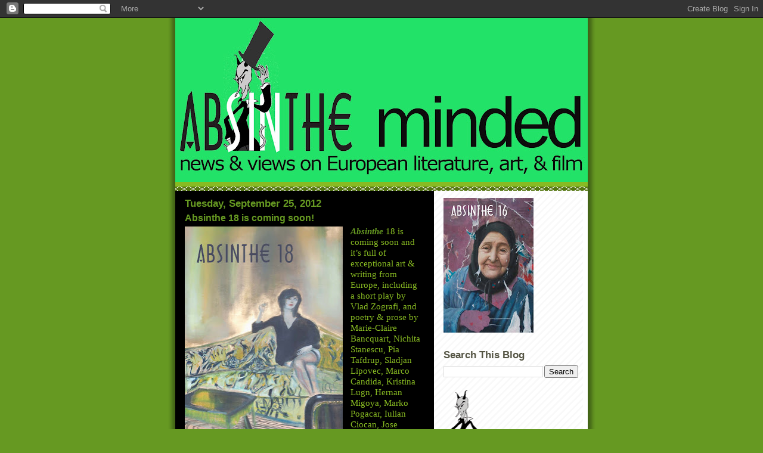

--- FILE ---
content_type: text/html; charset=UTF-8
request_url: https://absinthenew.blogspot.com/2012/09/
body_size: 15178
content:
<!DOCTYPE html>
<html dir='ltr'>
<head>
<link href='https://www.blogger.com/static/v1/widgets/2944754296-widget_css_bundle.css' rel='stylesheet' type='text/css'/>
<meta content='text/html; charset=UTF-8' http-equiv='Content-Type'/>
<meta content='blogger' name='generator'/>
<link href='https://absinthenew.blogspot.com/favicon.ico' rel='icon' type='image/x-icon'/>
<link href='http://absinthenew.blogspot.com/2012/09/' rel='canonical'/>
<link rel="alternate" type="application/atom+xml" title="Absinthe Minded - Atom" href="https://absinthenew.blogspot.com/feeds/posts/default" />
<link rel="alternate" type="application/rss+xml" title="Absinthe Minded - RSS" href="https://absinthenew.blogspot.com/feeds/posts/default?alt=rss" />
<link rel="service.post" type="application/atom+xml" title="Absinthe Minded - Atom" href="https://draft.blogger.com/feeds/1413418028303666065/posts/default" />
<!--Can't find substitution for tag [blog.ieCssRetrofitLinks]-->
<meta content='http://absinthenew.blogspot.com/2012/09/' property='og:url'/>
<meta content='Absinthe Minded' property='og:title'/>
<meta content='' property='og:description'/>
<title>Absinthe Minded: September 2012</title>
<style id='page-skin-1' type='text/css'><!--
/*
-----------------------------------------------
Blogger Template Style
Name:     Son of Moto (Mean Green Blogging Machine variation)
Date:     23 Feb 2004
Updated by: Blogger Team
----------------------------------------------- */
/* Primary layout */
body {
margin: 0;
padding: 0;
border: 0;
text-align: center;
color: #88bb22;
background: #692 url(https://resources.blogblog.com/blogblog/data/moto_son/outerwrap.gif) top center repeat-y;
font-size: small;
}
img {
border: 0;
display: block;
}
.clear {
clear: both;
}
/* Wrapper */
#outer-wrapper {
margin: 0 auto;
border: 0;
width: 692px;
text-align: left;
background: #000000 url(https://resources.blogblog.com/blogblog/data/moto_son/innerwrap.gif) top right repeat-y;
font: normal normal 100% tahoma, 'Trebuchet MS', lucida, helvetica, sans-serif;
}
/* Header */
#header-wrapper	{
background: #8b2 url(https://resources.blogblog.com/blogblog/data/moto_son/headbotborder.gif) bottom left repeat-x;
margin: 0 auto;
padding-top: 0;
padding-right: 0;
padding-bottom: 15px;
padding-left: 0;
border: 0;
}
#header h1 {
text-align: left;
font-size: 200%;
color: #2a2a22;
margin: 0;
padding-top: 15px;
padding-right: 20px;
padding-bottom: 0;
padding-left: 20px;
background-image: url(https://resources.blogblog.com/blogblog/data/moto_son/topper.gif);
background-repeat: repeat-x;
background-position: top left;
}
h1 a, h1 a:link, h1 a:visited {
color: #2a2a22;
}
#header .description {
font-size: 110%;
text-align: left;
padding-top: 3px;
padding-right: 20px;
padding-bottom: 10px;
padding-left: 23px;
margin: 0;
line-height:140%;
color: #ffffee;
}
/* Inner layout */
#content-wrapper {
padding: 0 16px;
}
#main {
width: 400px;
float: left;
word-wrap: break-word; /* fix for long text breaking sidebar float in IE */
overflow: hidden;     /* fix for long non-text content breaking IE sidebar float */
}
#sidebar {
width: 226px;
float: right;
color: #555544;
word-wrap: break-word; /* fix for long text breaking sidebar float in IE */
overflow: hidden;     /* fix for long non-text content breaking IE sidebar float */
}
/* Bottom layout */
#footer	{
clear: left;
margin: 0;
padding: 0 20px;
border: 0;
text-align: left;
border-top: 1px solid #f9f9f9;
}
#footer .widget	{
text-align: left;
margin: 0;
padding: 10px 0;
background-color: transparent;
}
/* Default links 	*/
a:link, a:visited {
font-weight: bold;
text-decoration: none;
color: #669922;
background: transparent;
}
a:hover {
font-weight: bold;
text-decoration: underline;
color: #88bb22;
background: transparent;
}
a:active {
font-weight : bold;
text-decoration : none;
color: #88bb22;
background: transparent;
}
/* Typography */
.main p, .sidebar p, .post-body {
line-height: 140%;
margin-top: 5px;
margin-bottom: 1em;
}
.post-body blockquote {
line-height:1.3em;
}
h2, h3, h4, h5	{
margin: 0;
padding: 0;
}
h2 {
font-size: 130%;
}
h2.date-header {
color: #669922;
}
.post h3 {
margin-top: 5px;
font-size: 120%;
}
.post-footer {
font-style: italic;
}
.sidebar h2 {
color: #555544;
}
.sidebar .widget {
margin-top: 12px;
margin-right: 0;
margin-bottom: 13px;
margin-left: 0;
padding: 0;
}
.main .widget {
margin-top: 12px;
margin-right: 0;
margin-bottom: 0;
margin-left: 0;
}
li  {
line-height: 160%;
}
.sidebar ul {
margin-left: 0;
margin-top: 0;
padding-left: 0;
}
.sidebar ul li {
list-style: disc url(https://resources.blogblog.com/blogblog/data/moto_son/diamond.gif) inside;
vertical-align: top;
padding: 0;
margin: 0;
}
.widget-content {
margin-top: 0.5em;
}
/* Profile
----------------------------------------------- */
.profile-datablock {
margin-top: 3px;
margin-right: 0;
margin-bottom: 5px;
margin-left: 0;
line-height: 140%;
}
.profile-textblock {
margin-left: 0;
}
.profile-img {
float: left;
margin-top: 0;
margin-right: 5px;
margin-bottom: 5px;
margin-left: 0;
border:4px solid #8b2;
}
#comments  {
border: 0;
border-top: 1px dashed #eed;
margin-top: 10px;
margin-right: 0;
margin-bottom: 0;
margin-left: 0;
padding: 0;
}
#comments h4	{
margin-top: 10px;
font-weight: normal;
font-style: italic;
text-transform: uppercase;
letter-spacing: 1px;
}
#comments dl dt 	{
font-weight: bold;
font-style: italic;
margin-top: 35px;
padding-top: 1px;
padding-right: 0;
padding-bottom: 0;
padding-left: 18px;
background: transparent url(https://resources.blogblog.com/blogblog/data/moto_son/commentbug.gif) top left no-repeat;
}
#comments dl dd	{
padding: 0;
margin: 0;
}
.deleted-comment {
font-style:italic;
color:gray;
}
.feed-links {
clear: both;
line-height: 2.5em;
}
#blog-pager-newer-link {
float: left;
}
#blog-pager-older-link {
float: right;
}
#blog-pager {
text-align: center;
}
/** Page structure tweaks for layout editor wireframe */
body#layout #outer-wrapper {
padding-top: 0;
}
body#layout #header,
body#layout #content-wrapper,
body#layout #footer {
padding: 0;
}

--></style>
<link href='https://draft.blogger.com/dyn-css/authorization.css?targetBlogID=1413418028303666065&amp;zx=e05819b9-09e9-4936-a8ad-785c4ae9dec0' media='none' onload='if(media!=&#39;all&#39;)media=&#39;all&#39;' rel='stylesheet'/><noscript><link href='https://draft.blogger.com/dyn-css/authorization.css?targetBlogID=1413418028303666065&amp;zx=e05819b9-09e9-4936-a8ad-785c4ae9dec0' rel='stylesheet'/></noscript>
<meta name='google-adsense-platform-account' content='ca-host-pub-1556223355139109'/>
<meta name='google-adsense-platform-domain' content='blogspot.com'/>

<!-- data-ad-client=ca-pub-3397927988758297 -->

</head>
<body>
<div class='navbar section' id='navbar'><div class='widget Navbar' data-version='1' id='Navbar1'><script type="text/javascript">
    function setAttributeOnload(object, attribute, val) {
      if(window.addEventListener) {
        window.addEventListener('load',
          function(){ object[attribute] = val; }, false);
      } else {
        window.attachEvent('onload', function(){ object[attribute] = val; });
      }
    }
  </script>
<div id="navbar-iframe-container"></div>
<script type="text/javascript" src="https://apis.google.com/js/platform.js"></script>
<script type="text/javascript">
      gapi.load("gapi.iframes:gapi.iframes.style.bubble", function() {
        if (gapi.iframes && gapi.iframes.getContext) {
          gapi.iframes.getContext().openChild({
              url: 'https://draft.blogger.com/navbar/1413418028303666065?origin\x3dhttps://absinthenew.blogspot.com',
              where: document.getElementById("navbar-iframe-container"),
              id: "navbar-iframe"
          });
        }
      });
    </script><script type="text/javascript">
(function() {
var script = document.createElement('script');
script.type = 'text/javascript';
script.src = '//pagead2.googlesyndication.com/pagead/js/google_top_exp.js';
var head = document.getElementsByTagName('head')[0];
if (head) {
head.appendChild(script);
}})();
</script>
</div></div>
<div id='outer-wrapper'><div id='wrap2'>
<!-- skip links for text browsers -->
<span id='skiplinks' style='display:none;'>
<a href='#main'>skip to main </a> |
      <a href='#sidebar'>skip to sidebar</a>
</span>
<div id='header-wrapper'>
<div class='header section' id='header'><div class='widget Header' data-version='1' id='Header1'>
<div id='header-inner'>
<a href='https://absinthenew.blogspot.com/' style='display: block'>
<img alt='Absinthe Minded' height='275px; ' id='Header1_headerimg' src='https://blogger.googleusercontent.com/img/b/R29vZ2xl/AVvXsEizk1Zc2jpB9ZyAiFb4BM9HZrVXdv4_ItDwgV7Xn3EjoIra1j2_xAVjSI_PYy1TfwHGoBhQhyF26vMQZ6OPLWtUjIAlc2KDhDkCda7kuFSR_oR_iXYZbqjJNekTYSsg7ADxOVKth5571eM/s692/blog+image.jpg' style='display: block' width='692px; '/>
</a>
</div>
</div></div>
</div>
<div id='content-wrapper'>
<div id='crosscol-wrapper' style='text-align:center'>
<div class='crosscol no-items section' id='crosscol'></div>
</div>
<div id='main-wrapper'>
<div class='main section' id='main'><div class='widget Blog' data-version='1' id='Blog1'>
<div class='blog-posts hfeed'>

          <div class="date-outer">
        
<h2 class='date-header'><span>Tuesday, September 25, 2012</span></h2>

          <div class="date-posts">
        
<div class='post-outer'>
<div class='post hentry uncustomized-post-template' itemprop='blogPost' itemscope='itemscope' itemtype='http://schema.org/BlogPosting'>
<meta content='https://blogger.googleusercontent.com/img/b/R29vZ2xl/AVvXsEhnYlJ3DG9yjqbnEUd977MxMuOImRrb0_o7nBYMlOg7EpJK4ny3Rn7lkh1Gj3vFspKQHYUXHGz4mNG2MBRcIjY5DNGXu4pFZ5J34ovkpYoSu0Xm_FA9MfldXusm00okdwJGgFwuIusiJyo/s400/cover_18_FINAL.jpg' itemprop='image_url'/>
<meta content='1413418028303666065' itemprop='blogId'/>
<meta content='6520680640210371984' itemprop='postId'/>
<a name='6520680640210371984'></a>
<h3 class='post-title entry-title' itemprop='name'>
<a href='https://absinthenew.blogspot.com/2012/09/absinthe-18-is-coming-soon.html'>Absinthe 18 is coming soon!</a>
</h3>
<div class='post-header'>
<div class='post-header-line-1'></div>
</div>
<div class='post-body entry-content' id='post-body-6520680640210371984' itemprop='description articleBody'>
<a href="https://blogger.googleusercontent.com/img/b/R29vZ2xl/AVvXsEhnYlJ3DG9yjqbnEUd977MxMuOImRrb0_o7nBYMlOg7EpJK4ny3Rn7lkh1Gj3vFspKQHYUXHGz4mNG2MBRcIjY5DNGXu4pFZ5J34ovkpYoSu0Xm_FA9MfldXusm00okdwJGgFwuIusiJyo/s1600/cover_18_FINAL.jpg" imageanchor="1" style="clear: left; float: left; margin-bottom: 1em; margin-right: 1em;"><img border="0" height="400" src="https://blogger.googleusercontent.com/img/b/R29vZ2xl/AVvXsEhnYlJ3DG9yjqbnEUd977MxMuOImRrb0_o7nBYMlOg7EpJK4ny3Rn7lkh1Gj3vFspKQHYUXHGz4mNG2MBRcIjY5DNGXu4pFZ5J34ovkpYoSu0Xm_FA9MfldXusm00okdwJGgFwuIusiJyo/s400/cover_18_FINAL.jpg" width="265" /></a><i><span style="font-family: &quot;Calibri&quot;,&quot;sans-serif&quot;; font-size: 11.0pt; line-height: 115%; mso-ansi-language: EN-US; mso-bidi-font-family: &quot;Times New Roman&quot;; mso-bidi-language: AR-SA; mso-fareast-font-family: Calibri; mso-fareast-language: EN-US;"><a href="http://www.absinthenew.com/" target="_blank">Absinthe</a></span></i><span style="font-family: &quot;Calibri&quot;,&quot;sans-serif&quot;; font-size: 11.0pt; line-height: 115%; mso-ansi-language: EN-US; mso-bidi-font-family: &quot;Times New Roman&quot;; mso-bidi-language: AR-SA; mso-fareast-font-family: Calibri; mso-fareast-language: EN-US;"> 18
is coming soon and it&#8217;s full of exceptional art &amp; writing from Europe,
including a short play by Vlad Zografi, and poetry &amp; prose by Marie-Claire
Bancquart, Nichita Stanescu, Pia Tafdrup, Sladjan Lipovec, Marco Candida,
Kristina Lugn, Hernan Migoya, Marko Pogacar, Iulian Ciocan, Jose
Corredor-Matheos, Kamil Bouska, Jiri Brynda, and a brief intro to Galician
literature featuring Xabier Cordal, Anton Lopo, Anxo Rei Ballesteros, and
Manuel Rivas. In addition, we have communiqué&#8217;s from Copenhagen, Prague, Rome,
and Helsinki, along with cover art and a portfolio by Cyril Kuhn.&nbsp;</span><br />
<span style="font-family: &quot;Calibri&quot;,&quot;sans-serif&quot;; font-size: 11.0pt; line-height: 115%; mso-ansi-language: EN-US; mso-bidi-font-family: &quot;Times New Roman&quot;; mso-bidi-language: AR-SA; mso-fareast-font-family: Calibri; mso-fareast-language: EN-US;"><br /></span>
<span style="font-family: &quot;Calibri&quot;,&quot;sans-serif&quot;; font-size: 11.0pt; line-height: 115%; mso-ansi-language: EN-US; mso-bidi-font-family: &quot;Times New Roman&quot;; mso-bidi-language: AR-SA; mso-fareast-font-family: Calibri; mso-fareast-language: EN-US;">You can be
sure to get a copy of <i>Absinthe</i> 18 by
<a href="http://www.absinthenew.com/pages/subscribe.html" target="_blank">subscribing now</a>.</span>
<div style='clear: both;'></div>
</div>
<div class='post-footer'>
<div class='post-footer-line post-footer-line-1'>
<span class='post-author vcard'>
Posted by
<span class='fn' itemprop='author' itemscope='itemscope' itemtype='http://schema.org/Person'>
<meta content='https://draft.blogger.com/profile/05838017756012967091' itemprop='url'/>
<a class='g-profile' href='https://draft.blogger.com/profile/05838017756012967091' rel='author' title='author profile'>
<span itemprop='name'>Dwayne D. Hayes</span>
</a>
</span>
</span>
<span class='post-timestamp'>
at
<meta content='http://absinthenew.blogspot.com/2012/09/absinthe-18-is-coming-soon.html' itemprop='url'/>
<a class='timestamp-link' href='https://absinthenew.blogspot.com/2012/09/absinthe-18-is-coming-soon.html' rel='bookmark' title='permanent link'><abbr class='published' itemprop='datePublished' title='2012-09-25T21:08:00-04:00'>9:08&#8239;PM</abbr></a>
</span>
<span class='post-comment-link'>
<a class='comment-link' href='https://draft.blogger.com/comment/fullpage/post/1413418028303666065/6520680640210371984' onclick=''>
No comments:
  </a>
</span>
<span class='post-icons'>
<span class='item-action'>
<a href='https://draft.blogger.com/email-post/1413418028303666065/6520680640210371984' title='Email Post'>
<img alt='' class='icon-action' height='13' src='https://resources.blogblog.com/img/icon18_email.gif' width='18'/>
</a>
</span>
<span class='item-control blog-admin pid-1233733420'>
<a href='https://draft.blogger.com/post-edit.g?blogID=1413418028303666065&postID=6520680640210371984&from=pencil' title='Edit Post'>
<img alt='' class='icon-action' height='18' src='https://resources.blogblog.com/img/icon18_edit_allbkg.gif' width='18'/>
</a>
</span>
</span>
<div class='post-share-buttons goog-inline-block'>
<a class='goog-inline-block share-button sb-email' href='https://draft.blogger.com/share-post.g?blogID=1413418028303666065&postID=6520680640210371984&target=email' target='_blank' title='Email This'><span class='share-button-link-text'>Email This</span></a><a class='goog-inline-block share-button sb-blog' href='https://draft.blogger.com/share-post.g?blogID=1413418028303666065&postID=6520680640210371984&target=blog' onclick='window.open(this.href, "_blank", "height=270,width=475"); return false;' target='_blank' title='BlogThis!'><span class='share-button-link-text'>BlogThis!</span></a><a class='goog-inline-block share-button sb-twitter' href='https://draft.blogger.com/share-post.g?blogID=1413418028303666065&postID=6520680640210371984&target=twitter' target='_blank' title='Share to X'><span class='share-button-link-text'>Share to X</span></a><a class='goog-inline-block share-button sb-facebook' href='https://draft.blogger.com/share-post.g?blogID=1413418028303666065&postID=6520680640210371984&target=facebook' onclick='window.open(this.href, "_blank", "height=430,width=640"); return false;' target='_blank' title='Share to Facebook'><span class='share-button-link-text'>Share to Facebook</span></a><a class='goog-inline-block share-button sb-pinterest' href='https://draft.blogger.com/share-post.g?blogID=1413418028303666065&postID=6520680640210371984&target=pinterest' target='_blank' title='Share to Pinterest'><span class='share-button-link-text'>Share to Pinterest</span></a>
</div>
</div>
<div class='post-footer-line post-footer-line-2'>
<span class='post-labels'>
Labels:
<a href='https://absinthenew.blogspot.com/search/label/Absinthe' rel='tag'>Absinthe</a>,
<a href='https://absinthenew.blogspot.com/search/label/Galician%20literature' rel='tag'>Galician literature</a>,
<a href='https://absinthenew.blogspot.com/search/label/Hernan%20Migoya' rel='tag'>Hernan Migoya</a>,
<a href='https://absinthenew.blogspot.com/search/label/Iulian%20Ciocan' rel='tag'>Iulian Ciocan</a>,
<a href='https://absinthenew.blogspot.com/search/label/Kristina%20Lugn' rel='tag'>Kristina Lugn</a>,
<a href='https://absinthenew.blogspot.com/search/label/Manuel%20Rivas' rel='tag'>Manuel Rivas</a>,
<a href='https://absinthenew.blogspot.com/search/label/Marco%20Candida' rel='tag'>Marco Candida</a>,
<a href='https://absinthenew.blogspot.com/search/label/Marie-Claire%20Bancquart' rel='tag'>Marie-Claire Bancquart</a>,
<a href='https://absinthenew.blogspot.com/search/label/Marko%20Pogacar' rel='tag'>Marko Pogacar</a>,
<a href='https://absinthenew.blogspot.com/search/label/new%20european%20writing' rel='tag'>new european writing</a>,
<a href='https://absinthenew.blogspot.com/search/label/Nichita%20Stanescu' rel='tag'>Nichita Stanescu</a>,
<a href='https://absinthenew.blogspot.com/search/label/Pia%20Tafdrup' rel='tag'>Pia Tafdrup</a>,
<a href='https://absinthenew.blogspot.com/search/label/Sladjan%20Lipovec' rel='tag'>Sladjan Lipovec</a>
</span>
</div>
<div class='post-footer-line post-footer-line-3'>
<span class='post-location'>
</span>
</div>
</div>
</div>
</div>

          </div></div>
        

          <div class="date-outer">
        
<h2 class='date-header'><span>Monday, September 24, 2012</span></h2>

          <div class="date-posts">
        
<div class='post-outer'>
<div class='post hentry uncustomized-post-template' itemprop='blogPost' itemscope='itemscope' itemtype='http://schema.org/BlogPosting'>
<meta content='https://blogger.googleusercontent.com/img/b/R29vZ2xl/AVvXsEi3vksvMxnUyT_TMOP-guY6I6U0h0VG3awTTQUn4zbQdC73ThBtKPl7vO3znKilssb52yljHeT88i4J7b_Y84JG2ef_IPY8MLQxoVGIwkrthtvnqLvuZpQSzOPYvVFGYT1gx5ymYGTvkF8/s400/September_2013_WNS_Flyer.jpg' itemprop='image_url'/>
<meta content='1413418028303666065' itemprop='blogId'/>
<meta content='2295140893917387435' itemprop='postId'/>
<a name='2295140893917387435'></a>
<h3 class='post-title entry-title' itemprop='name'>
<a href='https://absinthenew.blogspot.com/2012/09/wednesday-night-sessions-returns.html'>Wednesday Night Sessions Returns!</a>
</h3>
<div class='post-header'>
<div class='post-header-line-1'></div>
</div>
<div class='post-body entry-content' id='post-body-2295140893917387435' itemprop='description articleBody'>
<span style="font-family: Helvetica Neue, Arial, Helvetica, sans-serif;">Join us on Wednesday, September 26th, at Mentobe Cafe in Farmington for the return of our monthly reading series <a href="http://wednightsessions.com/" target="_blank">Wednesday Night Sessions</a>.</span><br />
<span style="font-family: Helvetica Neue, Arial, Helvetica, sans-serif;"><br /></span>
<span style="font-family: Helvetica Neue, Arial, Helvetica, sans-serif;">Our first reading of the fall features these three fantastic writers:</span><br />
<span style="font-family: Helvetica Neue, Arial, Helvetica, sans-serif;"><br /></span>
<br />
<div style="background-color: white; color: #333333;">
<a href="https://blogger.googleusercontent.com/img/b/R29vZ2xl/AVvXsEi3vksvMxnUyT_TMOP-guY6I6U0h0VG3awTTQUn4zbQdC73ThBtKPl7vO3znKilssb52yljHeT88i4J7b_Y84JG2ef_IPY8MLQxoVGIwkrthtvnqLvuZpQSzOPYvVFGYT1gx5ymYGTvkF8/s1600/September_2013_WNS_Flyer.jpg" imageanchor="1" style="clear: left; float: left; margin-bottom: 1em; margin-right: 1em;"><img border="0" height="400" src="https://blogger.googleusercontent.com/img/b/R29vZ2xl/AVvXsEi3vksvMxnUyT_TMOP-guY6I6U0h0VG3awTTQUn4zbQdC73ThBtKPl7vO3znKilssb52yljHeT88i4J7b_Y84JG2ef_IPY8MLQxoVGIwkrthtvnqLvuZpQSzOPYvVFGYT1gx5ymYGTvkF8/s400/September_2013_WNS_Flyer.jpg" width="258" /></a><span style="font-family: Helvetica Neue, Arial, Helvetica, sans-serif;"><strong>Terry Blackhawk</strong>&nbsp;is the author of five previous poetry collections, including<em>Escape Artist,</em>&nbsp;winner of the 2002 John Ciardi Prize. She has received the Foley Poetry Prize, the Pablo Neruda Poetry Prize, the Michigan Governor&#8217;s Award for Arts Education, and grants from the National Endowment for the Humanities and the Michigan Council for Arts and Cultural Affairs. She is founding director of Detroit&#8217;s acclaimed InsideOut Literary Arts Project and lives and writes not far from the river in Detroit, Michigan.</span></div>
<div style="background-color: white; color: #333333;">
<span style="font-family: Helvetica Neue, Arial, Helvetica, sans-serif;"><br /></span></div>
<div style="background-color: white; color: #333333; line-height: 1.5em;">
<span style="font-family: Helvetica Neue, Arial, Helvetica, sans-serif;"><strong>Francine J. Harris</strong>&nbsp;is a Detroit native whose recent work has appeared in<em>Rattle, Callaloo,</em>&nbsp;and&nbsp;<em>Michigan Quarterly Review</em>&nbsp;and she is the author of the recent chapbook&nbsp;<em>between old trees.</em>&nbsp;She is a Cave Canem fellow, has been nominated for a Pushcart Prize, and is currently a Zell Post-MFA Fellowship recipient at the University of Michigan.</span></div>
<div style="background-color: white; color: #333333; line-height: 1.5em;">
<span style="font-family: Helvetica Neue, Arial, Helvetica, sans-serif;"><br /></span></div>
<div style="background-color: white; color: #333333; line-height: 1.5em;">
<span style="font-family: Helvetica Neue, Arial, Helvetica, sans-serif;"><strong>C.J. Opperthauser</strong>&nbsp;is a Michigander living and teaching in Ohio. His poems have been published in&nbsp;<em>Cleveland Review</em>,<em>Midwestern Gothic</em>, and&nbsp;<em>Controlled Burn</em>, among others. He likes to run and fish, and blogs at http://thicketsandthings.tumblr.com.</span></div>
<div style="background-color: white; color: #333333; line-height: 1.5em;">
<span style="font-family: Helvetica Neue, Arial, Helvetica, sans-serif;"><br /></span></div>
<div style="background-color: white; color: #333333; line-height: 1.5em;">
<span style="font-family: Helvetica Neue, Arial, Helvetica, sans-serif;"><br /></span></div>
<br />
<br />
<div style='clear: both;'></div>
</div>
<div class='post-footer'>
<div class='post-footer-line post-footer-line-1'>
<span class='post-author vcard'>
Posted by
<span class='fn' itemprop='author' itemscope='itemscope' itemtype='http://schema.org/Person'>
<meta content='https://draft.blogger.com/profile/05838017756012967091' itemprop='url'/>
<a class='g-profile' href='https://draft.blogger.com/profile/05838017756012967091' rel='author' title='author profile'>
<span itemprop='name'>Dwayne D. Hayes</span>
</a>
</span>
</span>
<span class='post-timestamp'>
at
<meta content='http://absinthenew.blogspot.com/2012/09/wednesday-night-sessions-returns.html' itemprop='url'/>
<a class='timestamp-link' href='https://absinthenew.blogspot.com/2012/09/wednesday-night-sessions-returns.html' rel='bookmark' title='permanent link'><abbr class='published' itemprop='datePublished' title='2012-09-24T19:55:00-04:00'>7:55&#8239;PM</abbr></a>
</span>
<span class='post-comment-link'>
<a class='comment-link' href='https://draft.blogger.com/comment/fullpage/post/1413418028303666065/2295140893917387435' onclick=''>
No comments:
  </a>
</span>
<span class='post-icons'>
<span class='item-action'>
<a href='https://draft.blogger.com/email-post/1413418028303666065/2295140893917387435' title='Email Post'>
<img alt='' class='icon-action' height='13' src='https://resources.blogblog.com/img/icon18_email.gif' width='18'/>
</a>
</span>
<span class='item-control blog-admin pid-1233733420'>
<a href='https://draft.blogger.com/post-edit.g?blogID=1413418028303666065&postID=2295140893917387435&from=pencil' title='Edit Post'>
<img alt='' class='icon-action' height='18' src='https://resources.blogblog.com/img/icon18_edit_allbkg.gif' width='18'/>
</a>
</span>
</span>
<div class='post-share-buttons goog-inline-block'>
<a class='goog-inline-block share-button sb-email' href='https://draft.blogger.com/share-post.g?blogID=1413418028303666065&postID=2295140893917387435&target=email' target='_blank' title='Email This'><span class='share-button-link-text'>Email This</span></a><a class='goog-inline-block share-button sb-blog' href='https://draft.blogger.com/share-post.g?blogID=1413418028303666065&postID=2295140893917387435&target=blog' onclick='window.open(this.href, "_blank", "height=270,width=475"); return false;' target='_blank' title='BlogThis!'><span class='share-button-link-text'>BlogThis!</span></a><a class='goog-inline-block share-button sb-twitter' href='https://draft.blogger.com/share-post.g?blogID=1413418028303666065&postID=2295140893917387435&target=twitter' target='_blank' title='Share to X'><span class='share-button-link-text'>Share to X</span></a><a class='goog-inline-block share-button sb-facebook' href='https://draft.blogger.com/share-post.g?blogID=1413418028303666065&postID=2295140893917387435&target=facebook' onclick='window.open(this.href, "_blank", "height=430,width=640"); return false;' target='_blank' title='Share to Facebook'><span class='share-button-link-text'>Share to Facebook</span></a><a class='goog-inline-block share-button sb-pinterest' href='https://draft.blogger.com/share-post.g?blogID=1413418028303666065&postID=2295140893917387435&target=pinterest' target='_blank' title='Share to Pinterest'><span class='share-button-link-text'>Share to Pinterest</span></a>
</div>
</div>
<div class='post-footer-line post-footer-line-2'>
<span class='post-labels'>
Labels:
<a href='https://absinthenew.blogspot.com/search/label/Absinthe' rel='tag'>Absinthe</a>,
<a href='https://absinthenew.blogspot.com/search/label/cj%20opperthauser' rel='tag'>cj opperthauser</a>,
<a href='https://absinthenew.blogspot.com/search/label/francine%20j%20harris' rel='tag'>francine j harris</a>,
<a href='https://absinthenew.blogspot.com/search/label/new%20european%20writing' rel='tag'>new european writing</a>,
<a href='https://absinthenew.blogspot.com/search/label/terry%20blackhawk' rel='tag'>terry blackhawk</a>,
<a href='https://absinthenew.blogspot.com/search/label/Wednesday%20Night%20Sessions' rel='tag'>Wednesday Night Sessions</a>
</span>
</div>
<div class='post-footer-line post-footer-line-3'>
<span class='post-location'>
</span>
</div>
</div>
</div>
</div>

        </div></div>
      
</div>
<div class='blog-pager' id='blog-pager'>
<span id='blog-pager-newer-link'>
<a class='blog-pager-newer-link' href='https://absinthenew.blogspot.com/search?updated-max=2013-01-09T08:00:00-05:00&amp;max-results=10&amp;reverse-paginate=true' id='Blog1_blog-pager-newer-link' title='Newer Posts'>Newer Posts</a>
</span>
<span id='blog-pager-older-link'>
<a class='blog-pager-older-link' href='https://absinthenew.blogspot.com/search?updated-max=2012-09-24T19:55:00-04:00&amp;max-results=10' id='Blog1_blog-pager-older-link' title='Older Posts'>Older Posts</a>
</span>
<a class='home-link' href='https://absinthenew.blogspot.com/'>Home</a>
</div>
<div class='clear'></div>
<div class='blog-feeds'>
<div class='feed-links'>
Subscribe to:
<a class='feed-link' href='https://absinthenew.blogspot.com/feeds/posts/default' target='_blank' type='application/atom+xml'>Comments (Atom)</a>
</div>
</div>
</div></div>
</div>
<div id='sidebar-wrapper'>
<div class='sidebar section' id='sidebar'><div class='widget Image' data-version='1' id='Image8'>
<div class='widget-content'>
<a href='http://www.absinthenew.com'>
<img alt='' height='226' id='Image8_img' src='https://blogger.googleusercontent.com/img/b/R29vZ2xl/AVvXsEhYV4z23IBXHm-wEHXiGNkSNxVpiGSWxflVgrvaOZ7tiVLB4Wk3xsd-aR_QHODg_6-dZJ78qPds_VlnM_7mh1LIAiQFi2prI9JU7wK1TrwdawbZXB8dGWLjf7W67nkJhspZaiKYvvf8dZs/s226/Absinthe_16_Final_Cover.jpg' width='151'/>
</a>
<br/>
</div>
<div class='clear'></div>
</div><div class='widget BlogSearch' data-version='1' id='BlogSearch1'>
<h2 class='title'>Search This Blog</h2>
<div class='widget-content'>
<div id='BlogSearch1_form'>
<form action='https://absinthenew.blogspot.com/search' class='gsc-search-box' target='_top'>
<table cellpadding='0' cellspacing='0' class='gsc-search-box'>
<tbody>
<tr>
<td class='gsc-input'>
<input autocomplete='off' class='gsc-input' name='q' size='10' title='search' type='text' value=''/>
</td>
<td class='gsc-search-button'>
<input class='gsc-search-button' title='search' type='submit' value='Search'/>
</td>
</tr>
</tbody>
</table>
</form>
</div>
</div>
<div class='clear'></div>
</div><div class='widget Image' data-version='1' id='Image7'>
<div class='widget-content'>
<a href='http://www.absinthenew.com'>
<img alt='' height='226' id='Image7_img' src='https://blogger.googleusercontent.com/img/b/R29vZ2xl/AVvXsEhBc0wDsjQCYHwwFOZncjp37awTyslW5zzkTyBL9-XFxBbSTBERrUbwn0GG9MsksV0UFCQtkidckSZFEsvu_Tqgh7i00bZlsUWqytR4EVkPrXWURPnO6ObZ8LA7jcgbhssXrrErdJu6PlU/s226/devil_20080301_a.gif' width='84'/>
</a>
<br/>
</div>
<div class='clear'></div>
</div><div class='widget Image' data-version='1' id='Image6'>
<div class='widget-content'>
<a href='http://www.absinthenew.com'>
<img alt='' height='226' id='Image6_img' src='https://blogger.googleusercontent.com/img/b/R29vZ2xl/AVvXsEjQFiKnZSMKOCI3oKtvW8HcRdHKFrF9wLRkY79L6GdLNfYpncMG6DxwMr222jvTKTj3yK4I8qmNyQnLWREj6Lhp9egpEIcZGoT8lhjKy_2dKPNNY50YnO5hAkV_x4MpKe5nahtDwb_iGKU/s226/Absinthe_14_cover.jpg' width='147'/>
</a>
<br/>
</div>
<div class='clear'></div>
</div><div class='widget Image' data-version='1' id='Image5'>
<div class='widget-content'>
<a href='http://www.absinthenew.com'>
<img alt='' height='226' id='Image5_img' src='https://blogger.googleusercontent.com/img/b/R29vZ2xl/AVvXsEjGppGV0BTW0CnhXtDlc7OV6aJqIarwNAMQtdkHuYWu3EBY8paQcFL3OfNO28cpu11pD1mVdq0Ta38AcMH1zotu6DhaNFcLG3YKYwEgQ1zIecFPBBdIMLYadrBi6_TlMIm5iTMZTLR0tjQ/s226/Absinthe13_cover.jpg' width='150'/>
</a>
<br/>
</div>
<div class='clear'></div>
</div><div class='widget BlogArchive' data-version='1' id='BlogArchive1'>
<h2>Blog Archive</h2>
<div class='widget-content'>
<div id='ArchiveList'>
<div id='BlogArchive1_ArchiveList'>
<ul class='hierarchy'>
<li class='archivedate collapsed'>
<a class='toggle' href='javascript:void(0)'>
<span class='zippy'>

        &#9658;&#160;
      
</span>
</a>
<a class='post-count-link' href='https://absinthenew.blogspot.com/2014/'>
2014
</a>
<span class='post-count' dir='ltr'>(3)</span>
<ul class='hierarchy'>
<li class='archivedate collapsed'>
<a class='toggle' href='javascript:void(0)'>
<span class='zippy'>

        &#9658;&#160;
      
</span>
</a>
<a class='post-count-link' href='https://absinthenew.blogspot.com/2014/06/'>
June
</a>
<span class='post-count' dir='ltr'>(1)</span>
</li>
</ul>
<ul class='hierarchy'>
<li class='archivedate collapsed'>
<a class='toggle' href='javascript:void(0)'>
<span class='zippy'>

        &#9658;&#160;
      
</span>
</a>
<a class='post-count-link' href='https://absinthenew.blogspot.com/2014/05/'>
May
</a>
<span class='post-count' dir='ltr'>(1)</span>
</li>
</ul>
<ul class='hierarchy'>
<li class='archivedate collapsed'>
<a class='toggle' href='javascript:void(0)'>
<span class='zippy'>

        &#9658;&#160;
      
</span>
</a>
<a class='post-count-link' href='https://absinthenew.blogspot.com/2014/04/'>
April
</a>
<span class='post-count' dir='ltr'>(1)</span>
</li>
</ul>
</li>
</ul>
<ul class='hierarchy'>
<li class='archivedate collapsed'>
<a class='toggle' href='javascript:void(0)'>
<span class='zippy'>

        &#9658;&#160;
      
</span>
</a>
<a class='post-count-link' href='https://absinthenew.blogspot.com/2013/'>
2013
</a>
<span class='post-count' dir='ltr'>(130)</span>
<ul class='hierarchy'>
<li class='archivedate collapsed'>
<a class='toggle' href='javascript:void(0)'>
<span class='zippy'>

        &#9658;&#160;
      
</span>
</a>
<a class='post-count-link' href='https://absinthenew.blogspot.com/2013/12/'>
December
</a>
<span class='post-count' dir='ltr'>(1)</span>
</li>
</ul>
<ul class='hierarchy'>
<li class='archivedate collapsed'>
<a class='toggle' href='javascript:void(0)'>
<span class='zippy'>

        &#9658;&#160;
      
</span>
</a>
<a class='post-count-link' href='https://absinthenew.blogspot.com/2013/11/'>
November
</a>
<span class='post-count' dir='ltr'>(5)</span>
</li>
</ul>
<ul class='hierarchy'>
<li class='archivedate collapsed'>
<a class='toggle' href='javascript:void(0)'>
<span class='zippy'>

        &#9658;&#160;
      
</span>
</a>
<a class='post-count-link' href='https://absinthenew.blogspot.com/2013/10/'>
October
</a>
<span class='post-count' dir='ltr'>(1)</span>
</li>
</ul>
<ul class='hierarchy'>
<li class='archivedate collapsed'>
<a class='toggle' href='javascript:void(0)'>
<span class='zippy'>

        &#9658;&#160;
      
</span>
</a>
<a class='post-count-link' href='https://absinthenew.blogspot.com/2013/09/'>
September
</a>
<span class='post-count' dir='ltr'>(2)</span>
</li>
</ul>
<ul class='hierarchy'>
<li class='archivedate collapsed'>
<a class='toggle' href='javascript:void(0)'>
<span class='zippy'>

        &#9658;&#160;
      
</span>
</a>
<a class='post-count-link' href='https://absinthenew.blogspot.com/2013/08/'>
August
</a>
<span class='post-count' dir='ltr'>(4)</span>
</li>
</ul>
<ul class='hierarchy'>
<li class='archivedate collapsed'>
<a class='toggle' href='javascript:void(0)'>
<span class='zippy'>

        &#9658;&#160;
      
</span>
</a>
<a class='post-count-link' href='https://absinthenew.blogspot.com/2013/07/'>
July
</a>
<span class='post-count' dir='ltr'>(4)</span>
</li>
</ul>
<ul class='hierarchy'>
<li class='archivedate collapsed'>
<a class='toggle' href='javascript:void(0)'>
<span class='zippy'>

        &#9658;&#160;
      
</span>
</a>
<a class='post-count-link' href='https://absinthenew.blogspot.com/2013/06/'>
June
</a>
<span class='post-count' dir='ltr'>(7)</span>
</li>
</ul>
<ul class='hierarchy'>
<li class='archivedate collapsed'>
<a class='toggle' href='javascript:void(0)'>
<span class='zippy'>

        &#9658;&#160;
      
</span>
</a>
<a class='post-count-link' href='https://absinthenew.blogspot.com/2013/05/'>
May
</a>
<span class='post-count' dir='ltr'>(7)</span>
</li>
</ul>
<ul class='hierarchy'>
<li class='archivedate collapsed'>
<a class='toggle' href='javascript:void(0)'>
<span class='zippy'>

        &#9658;&#160;
      
</span>
</a>
<a class='post-count-link' href='https://absinthenew.blogspot.com/2013/04/'>
April
</a>
<span class='post-count' dir='ltr'>(16)</span>
</li>
</ul>
<ul class='hierarchy'>
<li class='archivedate collapsed'>
<a class='toggle' href='javascript:void(0)'>
<span class='zippy'>

        &#9658;&#160;
      
</span>
</a>
<a class='post-count-link' href='https://absinthenew.blogspot.com/2013/03/'>
March
</a>
<span class='post-count' dir='ltr'>(25)</span>
</li>
</ul>
<ul class='hierarchy'>
<li class='archivedate collapsed'>
<a class='toggle' href='javascript:void(0)'>
<span class='zippy'>

        &#9658;&#160;
      
</span>
</a>
<a class='post-count-link' href='https://absinthenew.blogspot.com/2013/02/'>
February
</a>
<span class='post-count' dir='ltr'>(28)</span>
</li>
</ul>
<ul class='hierarchy'>
<li class='archivedate collapsed'>
<a class='toggle' href='javascript:void(0)'>
<span class='zippy'>

        &#9658;&#160;
      
</span>
</a>
<a class='post-count-link' href='https://absinthenew.blogspot.com/2013/01/'>
January
</a>
<span class='post-count' dir='ltr'>(30)</span>
</li>
</ul>
</li>
</ul>
<ul class='hierarchy'>
<li class='archivedate expanded'>
<a class='toggle' href='javascript:void(0)'>
<span class='zippy toggle-open'>

        &#9660;&#160;
      
</span>
</a>
<a class='post-count-link' href='https://absinthenew.blogspot.com/2012/'>
2012
</a>
<span class='post-count' dir='ltr'>(63)</span>
<ul class='hierarchy'>
<li class='archivedate collapsed'>
<a class='toggle' href='javascript:void(0)'>
<span class='zippy'>

        &#9658;&#160;
      
</span>
</a>
<a class='post-count-link' href='https://absinthenew.blogspot.com/2012/12/'>
December
</a>
<span class='post-count' dir='ltr'>(2)</span>
</li>
</ul>
<ul class='hierarchy'>
<li class='archivedate expanded'>
<a class='toggle' href='javascript:void(0)'>
<span class='zippy toggle-open'>

        &#9660;&#160;
      
</span>
</a>
<a class='post-count-link' href='https://absinthenew.blogspot.com/2012/09/'>
September
</a>
<span class='post-count' dir='ltr'>(2)</span>
<ul class='posts'>
<li><a href='https://absinthenew.blogspot.com/2012/09/absinthe-18-is-coming-soon.html'>Absinthe 18 is coming soon!</a></li>
<li><a href='https://absinthenew.blogspot.com/2012/09/wednesday-night-sessions-returns.html'>Wednesday Night Sessions Returns!</a></li>
</ul>
</li>
</ul>
<ul class='hierarchy'>
<li class='archivedate collapsed'>
<a class='toggle' href='javascript:void(0)'>
<span class='zippy'>

        &#9658;&#160;
      
</span>
</a>
<a class='post-count-link' href='https://absinthenew.blogspot.com/2012/08/'>
August
</a>
<span class='post-count' dir='ltr'>(1)</span>
</li>
</ul>
<ul class='hierarchy'>
<li class='archivedate collapsed'>
<a class='toggle' href='javascript:void(0)'>
<span class='zippy'>

        &#9658;&#160;
      
</span>
</a>
<a class='post-count-link' href='https://absinthenew.blogspot.com/2012/07/'>
July
</a>
<span class='post-count' dir='ltr'>(1)</span>
</li>
</ul>
<ul class='hierarchy'>
<li class='archivedate collapsed'>
<a class='toggle' href='javascript:void(0)'>
<span class='zippy'>

        &#9658;&#160;
      
</span>
</a>
<a class='post-count-link' href='https://absinthenew.blogspot.com/2012/06/'>
June
</a>
<span class='post-count' dir='ltr'>(5)</span>
</li>
</ul>
<ul class='hierarchy'>
<li class='archivedate collapsed'>
<a class='toggle' href='javascript:void(0)'>
<span class='zippy'>

        &#9658;&#160;
      
</span>
</a>
<a class='post-count-link' href='https://absinthenew.blogspot.com/2012/05/'>
May
</a>
<span class='post-count' dir='ltr'>(16)</span>
</li>
</ul>
<ul class='hierarchy'>
<li class='archivedate collapsed'>
<a class='toggle' href='javascript:void(0)'>
<span class='zippy'>

        &#9658;&#160;
      
</span>
</a>
<a class='post-count-link' href='https://absinthenew.blogspot.com/2012/04/'>
April
</a>
<span class='post-count' dir='ltr'>(13)</span>
</li>
</ul>
<ul class='hierarchy'>
<li class='archivedate collapsed'>
<a class='toggle' href='javascript:void(0)'>
<span class='zippy'>

        &#9658;&#160;
      
</span>
</a>
<a class='post-count-link' href='https://absinthenew.blogspot.com/2012/03/'>
March
</a>
<span class='post-count' dir='ltr'>(12)</span>
</li>
</ul>
<ul class='hierarchy'>
<li class='archivedate collapsed'>
<a class='toggle' href='javascript:void(0)'>
<span class='zippy'>

        &#9658;&#160;
      
</span>
</a>
<a class='post-count-link' href='https://absinthenew.blogspot.com/2012/02/'>
February
</a>
<span class='post-count' dir='ltr'>(5)</span>
</li>
</ul>
<ul class='hierarchy'>
<li class='archivedate collapsed'>
<a class='toggle' href='javascript:void(0)'>
<span class='zippy'>

        &#9658;&#160;
      
</span>
</a>
<a class='post-count-link' href='https://absinthenew.blogspot.com/2012/01/'>
January
</a>
<span class='post-count' dir='ltr'>(6)</span>
</li>
</ul>
</li>
</ul>
<ul class='hierarchy'>
<li class='archivedate collapsed'>
<a class='toggle' href='javascript:void(0)'>
<span class='zippy'>

        &#9658;&#160;
      
</span>
</a>
<a class='post-count-link' href='https://absinthenew.blogspot.com/2011/'>
2011
</a>
<span class='post-count' dir='ltr'>(122)</span>
<ul class='hierarchy'>
<li class='archivedate collapsed'>
<a class='toggle' href='javascript:void(0)'>
<span class='zippy'>

        &#9658;&#160;
      
</span>
</a>
<a class='post-count-link' href='https://absinthenew.blogspot.com/2011/12/'>
December
</a>
<span class='post-count' dir='ltr'>(10)</span>
</li>
</ul>
<ul class='hierarchy'>
<li class='archivedate collapsed'>
<a class='toggle' href='javascript:void(0)'>
<span class='zippy'>

        &#9658;&#160;
      
</span>
</a>
<a class='post-count-link' href='https://absinthenew.blogspot.com/2011/11/'>
November
</a>
<span class='post-count' dir='ltr'>(11)</span>
</li>
</ul>
<ul class='hierarchy'>
<li class='archivedate collapsed'>
<a class='toggle' href='javascript:void(0)'>
<span class='zippy'>

        &#9658;&#160;
      
</span>
</a>
<a class='post-count-link' href='https://absinthenew.blogspot.com/2011/09/'>
September
</a>
<span class='post-count' dir='ltr'>(1)</span>
</li>
</ul>
<ul class='hierarchy'>
<li class='archivedate collapsed'>
<a class='toggle' href='javascript:void(0)'>
<span class='zippy'>

        &#9658;&#160;
      
</span>
</a>
<a class='post-count-link' href='https://absinthenew.blogspot.com/2011/08/'>
August
</a>
<span class='post-count' dir='ltr'>(5)</span>
</li>
</ul>
<ul class='hierarchy'>
<li class='archivedate collapsed'>
<a class='toggle' href='javascript:void(0)'>
<span class='zippy'>

        &#9658;&#160;
      
</span>
</a>
<a class='post-count-link' href='https://absinthenew.blogspot.com/2011/07/'>
July
</a>
<span class='post-count' dir='ltr'>(2)</span>
</li>
</ul>
<ul class='hierarchy'>
<li class='archivedate collapsed'>
<a class='toggle' href='javascript:void(0)'>
<span class='zippy'>

        &#9658;&#160;
      
</span>
</a>
<a class='post-count-link' href='https://absinthenew.blogspot.com/2011/06/'>
June
</a>
<span class='post-count' dir='ltr'>(7)</span>
</li>
</ul>
<ul class='hierarchy'>
<li class='archivedate collapsed'>
<a class='toggle' href='javascript:void(0)'>
<span class='zippy'>

        &#9658;&#160;
      
</span>
</a>
<a class='post-count-link' href='https://absinthenew.blogspot.com/2011/05/'>
May
</a>
<span class='post-count' dir='ltr'>(6)</span>
</li>
</ul>
<ul class='hierarchy'>
<li class='archivedate collapsed'>
<a class='toggle' href='javascript:void(0)'>
<span class='zippy'>

        &#9658;&#160;
      
</span>
</a>
<a class='post-count-link' href='https://absinthenew.blogspot.com/2011/04/'>
April
</a>
<span class='post-count' dir='ltr'>(18)</span>
</li>
</ul>
<ul class='hierarchy'>
<li class='archivedate collapsed'>
<a class='toggle' href='javascript:void(0)'>
<span class='zippy'>

        &#9658;&#160;
      
</span>
</a>
<a class='post-count-link' href='https://absinthenew.blogspot.com/2011/03/'>
March
</a>
<span class='post-count' dir='ltr'>(21)</span>
</li>
</ul>
<ul class='hierarchy'>
<li class='archivedate collapsed'>
<a class='toggle' href='javascript:void(0)'>
<span class='zippy'>

        &#9658;&#160;
      
</span>
</a>
<a class='post-count-link' href='https://absinthenew.blogspot.com/2011/02/'>
February
</a>
<span class='post-count' dir='ltr'>(24)</span>
</li>
</ul>
<ul class='hierarchy'>
<li class='archivedate collapsed'>
<a class='toggle' href='javascript:void(0)'>
<span class='zippy'>

        &#9658;&#160;
      
</span>
</a>
<a class='post-count-link' href='https://absinthenew.blogspot.com/2011/01/'>
January
</a>
<span class='post-count' dir='ltr'>(17)</span>
</li>
</ul>
</li>
</ul>
<ul class='hierarchy'>
<li class='archivedate collapsed'>
<a class='toggle' href='javascript:void(0)'>
<span class='zippy'>

        &#9658;&#160;
      
</span>
</a>
<a class='post-count-link' href='https://absinthenew.blogspot.com/2010/'>
2010
</a>
<span class='post-count' dir='ltr'>(24)</span>
<ul class='hierarchy'>
<li class='archivedate collapsed'>
<a class='toggle' href='javascript:void(0)'>
<span class='zippy'>

        &#9658;&#160;
      
</span>
</a>
<a class='post-count-link' href='https://absinthenew.blogspot.com/2010/11/'>
November
</a>
<span class='post-count' dir='ltr'>(2)</span>
</li>
</ul>
<ul class='hierarchy'>
<li class='archivedate collapsed'>
<a class='toggle' href='javascript:void(0)'>
<span class='zippy'>

        &#9658;&#160;
      
</span>
</a>
<a class='post-count-link' href='https://absinthenew.blogspot.com/2010/10/'>
October
</a>
<span class='post-count' dir='ltr'>(1)</span>
</li>
</ul>
<ul class='hierarchy'>
<li class='archivedate collapsed'>
<a class='toggle' href='javascript:void(0)'>
<span class='zippy'>

        &#9658;&#160;
      
</span>
</a>
<a class='post-count-link' href='https://absinthenew.blogspot.com/2010/09/'>
September
</a>
<span class='post-count' dir='ltr'>(2)</span>
</li>
</ul>
<ul class='hierarchy'>
<li class='archivedate collapsed'>
<a class='toggle' href='javascript:void(0)'>
<span class='zippy'>

        &#9658;&#160;
      
</span>
</a>
<a class='post-count-link' href='https://absinthenew.blogspot.com/2010/05/'>
May
</a>
<span class='post-count' dir='ltr'>(1)</span>
</li>
</ul>
<ul class='hierarchy'>
<li class='archivedate collapsed'>
<a class='toggle' href='javascript:void(0)'>
<span class='zippy'>

        &#9658;&#160;
      
</span>
</a>
<a class='post-count-link' href='https://absinthenew.blogspot.com/2010/04/'>
April
</a>
<span class='post-count' dir='ltr'>(5)</span>
</li>
</ul>
<ul class='hierarchy'>
<li class='archivedate collapsed'>
<a class='toggle' href='javascript:void(0)'>
<span class='zippy'>

        &#9658;&#160;
      
</span>
</a>
<a class='post-count-link' href='https://absinthenew.blogspot.com/2010/03/'>
March
</a>
<span class='post-count' dir='ltr'>(3)</span>
</li>
</ul>
<ul class='hierarchy'>
<li class='archivedate collapsed'>
<a class='toggle' href='javascript:void(0)'>
<span class='zippy'>

        &#9658;&#160;
      
</span>
</a>
<a class='post-count-link' href='https://absinthenew.blogspot.com/2010/02/'>
February
</a>
<span class='post-count' dir='ltr'>(2)</span>
</li>
</ul>
<ul class='hierarchy'>
<li class='archivedate collapsed'>
<a class='toggle' href='javascript:void(0)'>
<span class='zippy'>

        &#9658;&#160;
      
</span>
</a>
<a class='post-count-link' href='https://absinthenew.blogspot.com/2010/01/'>
January
</a>
<span class='post-count' dir='ltr'>(8)</span>
</li>
</ul>
</li>
</ul>
<ul class='hierarchy'>
<li class='archivedate collapsed'>
<a class='toggle' href='javascript:void(0)'>
<span class='zippy'>

        &#9658;&#160;
      
</span>
</a>
<a class='post-count-link' href='https://absinthenew.blogspot.com/2009/'>
2009
</a>
<span class='post-count' dir='ltr'>(59)</span>
<ul class='hierarchy'>
<li class='archivedate collapsed'>
<a class='toggle' href='javascript:void(0)'>
<span class='zippy'>

        &#9658;&#160;
      
</span>
</a>
<a class='post-count-link' href='https://absinthenew.blogspot.com/2009/12/'>
December
</a>
<span class='post-count' dir='ltr'>(1)</span>
</li>
</ul>
<ul class='hierarchy'>
<li class='archivedate collapsed'>
<a class='toggle' href='javascript:void(0)'>
<span class='zippy'>

        &#9658;&#160;
      
</span>
</a>
<a class='post-count-link' href='https://absinthenew.blogspot.com/2009/11/'>
November
</a>
<span class='post-count' dir='ltr'>(4)</span>
</li>
</ul>
<ul class='hierarchy'>
<li class='archivedate collapsed'>
<a class='toggle' href='javascript:void(0)'>
<span class='zippy'>

        &#9658;&#160;
      
</span>
</a>
<a class='post-count-link' href='https://absinthenew.blogspot.com/2009/10/'>
October
</a>
<span class='post-count' dir='ltr'>(6)</span>
</li>
</ul>
<ul class='hierarchy'>
<li class='archivedate collapsed'>
<a class='toggle' href='javascript:void(0)'>
<span class='zippy'>

        &#9658;&#160;
      
</span>
</a>
<a class='post-count-link' href='https://absinthenew.blogspot.com/2009/09/'>
September
</a>
<span class='post-count' dir='ltr'>(7)</span>
</li>
</ul>
<ul class='hierarchy'>
<li class='archivedate collapsed'>
<a class='toggle' href='javascript:void(0)'>
<span class='zippy'>

        &#9658;&#160;
      
</span>
</a>
<a class='post-count-link' href='https://absinthenew.blogspot.com/2009/08/'>
August
</a>
<span class='post-count' dir='ltr'>(5)</span>
</li>
</ul>
<ul class='hierarchy'>
<li class='archivedate collapsed'>
<a class='toggle' href='javascript:void(0)'>
<span class='zippy'>

        &#9658;&#160;
      
</span>
</a>
<a class='post-count-link' href='https://absinthenew.blogspot.com/2009/07/'>
July
</a>
<span class='post-count' dir='ltr'>(5)</span>
</li>
</ul>
<ul class='hierarchy'>
<li class='archivedate collapsed'>
<a class='toggle' href='javascript:void(0)'>
<span class='zippy'>

        &#9658;&#160;
      
</span>
</a>
<a class='post-count-link' href='https://absinthenew.blogspot.com/2009/06/'>
June
</a>
<span class='post-count' dir='ltr'>(3)</span>
</li>
</ul>
<ul class='hierarchy'>
<li class='archivedate collapsed'>
<a class='toggle' href='javascript:void(0)'>
<span class='zippy'>

        &#9658;&#160;
      
</span>
</a>
<a class='post-count-link' href='https://absinthenew.blogspot.com/2009/05/'>
May
</a>
<span class='post-count' dir='ltr'>(1)</span>
</li>
</ul>
<ul class='hierarchy'>
<li class='archivedate collapsed'>
<a class='toggle' href='javascript:void(0)'>
<span class='zippy'>

        &#9658;&#160;
      
</span>
</a>
<a class='post-count-link' href='https://absinthenew.blogspot.com/2009/04/'>
April
</a>
<span class='post-count' dir='ltr'>(3)</span>
</li>
</ul>
<ul class='hierarchy'>
<li class='archivedate collapsed'>
<a class='toggle' href='javascript:void(0)'>
<span class='zippy'>

        &#9658;&#160;
      
</span>
</a>
<a class='post-count-link' href='https://absinthenew.blogspot.com/2009/03/'>
March
</a>
<span class='post-count' dir='ltr'>(11)</span>
</li>
</ul>
<ul class='hierarchy'>
<li class='archivedate collapsed'>
<a class='toggle' href='javascript:void(0)'>
<span class='zippy'>

        &#9658;&#160;
      
</span>
</a>
<a class='post-count-link' href='https://absinthenew.blogspot.com/2009/02/'>
February
</a>
<span class='post-count' dir='ltr'>(8)</span>
</li>
</ul>
<ul class='hierarchy'>
<li class='archivedate collapsed'>
<a class='toggle' href='javascript:void(0)'>
<span class='zippy'>

        &#9658;&#160;
      
</span>
</a>
<a class='post-count-link' href='https://absinthenew.blogspot.com/2009/01/'>
January
</a>
<span class='post-count' dir='ltr'>(5)</span>
</li>
</ul>
</li>
</ul>
<ul class='hierarchy'>
<li class='archivedate collapsed'>
<a class='toggle' href='javascript:void(0)'>
<span class='zippy'>

        &#9658;&#160;
      
</span>
</a>
<a class='post-count-link' href='https://absinthenew.blogspot.com/2008/'>
2008
</a>
<span class='post-count' dir='ltr'>(88)</span>
<ul class='hierarchy'>
<li class='archivedate collapsed'>
<a class='toggle' href='javascript:void(0)'>
<span class='zippy'>

        &#9658;&#160;
      
</span>
</a>
<a class='post-count-link' href='https://absinthenew.blogspot.com/2008/12/'>
December
</a>
<span class='post-count' dir='ltr'>(15)</span>
</li>
</ul>
<ul class='hierarchy'>
<li class='archivedate collapsed'>
<a class='toggle' href='javascript:void(0)'>
<span class='zippy'>

        &#9658;&#160;
      
</span>
</a>
<a class='post-count-link' href='https://absinthenew.blogspot.com/2008/11/'>
November
</a>
<span class='post-count' dir='ltr'>(15)</span>
</li>
</ul>
<ul class='hierarchy'>
<li class='archivedate collapsed'>
<a class='toggle' href='javascript:void(0)'>
<span class='zippy'>

        &#9658;&#160;
      
</span>
</a>
<a class='post-count-link' href='https://absinthenew.blogspot.com/2008/10/'>
October
</a>
<span class='post-count' dir='ltr'>(7)</span>
</li>
</ul>
<ul class='hierarchy'>
<li class='archivedate collapsed'>
<a class='toggle' href='javascript:void(0)'>
<span class='zippy'>

        &#9658;&#160;
      
</span>
</a>
<a class='post-count-link' href='https://absinthenew.blogspot.com/2008/09/'>
September
</a>
<span class='post-count' dir='ltr'>(3)</span>
</li>
</ul>
<ul class='hierarchy'>
<li class='archivedate collapsed'>
<a class='toggle' href='javascript:void(0)'>
<span class='zippy'>

        &#9658;&#160;
      
</span>
</a>
<a class='post-count-link' href='https://absinthenew.blogspot.com/2008/08/'>
August
</a>
<span class='post-count' dir='ltr'>(3)</span>
</li>
</ul>
<ul class='hierarchy'>
<li class='archivedate collapsed'>
<a class='toggle' href='javascript:void(0)'>
<span class='zippy'>

        &#9658;&#160;
      
</span>
</a>
<a class='post-count-link' href='https://absinthenew.blogspot.com/2008/07/'>
July
</a>
<span class='post-count' dir='ltr'>(7)</span>
</li>
</ul>
<ul class='hierarchy'>
<li class='archivedate collapsed'>
<a class='toggle' href='javascript:void(0)'>
<span class='zippy'>

        &#9658;&#160;
      
</span>
</a>
<a class='post-count-link' href='https://absinthenew.blogspot.com/2008/06/'>
June
</a>
<span class='post-count' dir='ltr'>(10)</span>
</li>
</ul>
<ul class='hierarchy'>
<li class='archivedate collapsed'>
<a class='toggle' href='javascript:void(0)'>
<span class='zippy'>

        &#9658;&#160;
      
</span>
</a>
<a class='post-count-link' href='https://absinthenew.blogspot.com/2008/05/'>
May
</a>
<span class='post-count' dir='ltr'>(3)</span>
</li>
</ul>
<ul class='hierarchy'>
<li class='archivedate collapsed'>
<a class='toggle' href='javascript:void(0)'>
<span class='zippy'>

        &#9658;&#160;
      
</span>
</a>
<a class='post-count-link' href='https://absinthenew.blogspot.com/2008/04/'>
April
</a>
<span class='post-count' dir='ltr'>(6)</span>
</li>
</ul>
<ul class='hierarchy'>
<li class='archivedate collapsed'>
<a class='toggle' href='javascript:void(0)'>
<span class='zippy'>

        &#9658;&#160;
      
</span>
</a>
<a class='post-count-link' href='https://absinthenew.blogspot.com/2008/03/'>
March
</a>
<span class='post-count' dir='ltr'>(7)</span>
</li>
</ul>
<ul class='hierarchy'>
<li class='archivedate collapsed'>
<a class='toggle' href='javascript:void(0)'>
<span class='zippy'>

        &#9658;&#160;
      
</span>
</a>
<a class='post-count-link' href='https://absinthenew.blogspot.com/2008/02/'>
February
</a>
<span class='post-count' dir='ltr'>(6)</span>
</li>
</ul>
<ul class='hierarchy'>
<li class='archivedate collapsed'>
<a class='toggle' href='javascript:void(0)'>
<span class='zippy'>

        &#9658;&#160;
      
</span>
</a>
<a class='post-count-link' href='https://absinthenew.blogspot.com/2008/01/'>
January
</a>
<span class='post-count' dir='ltr'>(6)</span>
</li>
</ul>
</li>
</ul>
<ul class='hierarchy'>
<li class='archivedate collapsed'>
<a class='toggle' href='javascript:void(0)'>
<span class='zippy'>

        &#9658;&#160;
      
</span>
</a>
<a class='post-count-link' href='https://absinthenew.blogspot.com/2007/'>
2007
</a>
<span class='post-count' dir='ltr'>(30)</span>
<ul class='hierarchy'>
<li class='archivedate collapsed'>
<a class='toggle' href='javascript:void(0)'>
<span class='zippy'>

        &#9658;&#160;
      
</span>
</a>
<a class='post-count-link' href='https://absinthenew.blogspot.com/2007/12/'>
December
</a>
<span class='post-count' dir='ltr'>(12)</span>
</li>
</ul>
<ul class='hierarchy'>
<li class='archivedate collapsed'>
<a class='toggle' href='javascript:void(0)'>
<span class='zippy'>

        &#9658;&#160;
      
</span>
</a>
<a class='post-count-link' href='https://absinthenew.blogspot.com/2007/11/'>
November
</a>
<span class='post-count' dir='ltr'>(4)</span>
</li>
</ul>
<ul class='hierarchy'>
<li class='archivedate collapsed'>
<a class='toggle' href='javascript:void(0)'>
<span class='zippy'>

        &#9658;&#160;
      
</span>
</a>
<a class='post-count-link' href='https://absinthenew.blogspot.com/2007/10/'>
October
</a>
<span class='post-count' dir='ltr'>(3)</span>
</li>
</ul>
<ul class='hierarchy'>
<li class='archivedate collapsed'>
<a class='toggle' href='javascript:void(0)'>
<span class='zippy'>

        &#9658;&#160;
      
</span>
</a>
<a class='post-count-link' href='https://absinthenew.blogspot.com/2007/09/'>
September
</a>
<span class='post-count' dir='ltr'>(1)</span>
</li>
</ul>
<ul class='hierarchy'>
<li class='archivedate collapsed'>
<a class='toggle' href='javascript:void(0)'>
<span class='zippy'>

        &#9658;&#160;
      
</span>
</a>
<a class='post-count-link' href='https://absinthenew.blogspot.com/2007/08/'>
August
</a>
<span class='post-count' dir='ltr'>(1)</span>
</li>
</ul>
<ul class='hierarchy'>
<li class='archivedate collapsed'>
<a class='toggle' href='javascript:void(0)'>
<span class='zippy'>

        &#9658;&#160;
      
</span>
</a>
<a class='post-count-link' href='https://absinthenew.blogspot.com/2007/07/'>
July
</a>
<span class='post-count' dir='ltr'>(1)</span>
</li>
</ul>
<ul class='hierarchy'>
<li class='archivedate collapsed'>
<a class='toggle' href='javascript:void(0)'>
<span class='zippy'>

        &#9658;&#160;
      
</span>
</a>
<a class='post-count-link' href='https://absinthenew.blogspot.com/2007/06/'>
June
</a>
<span class='post-count' dir='ltr'>(2)</span>
</li>
</ul>
<ul class='hierarchy'>
<li class='archivedate collapsed'>
<a class='toggle' href='javascript:void(0)'>
<span class='zippy'>

        &#9658;&#160;
      
</span>
</a>
<a class='post-count-link' href='https://absinthenew.blogspot.com/2007/04/'>
April
</a>
<span class='post-count' dir='ltr'>(3)</span>
</li>
</ul>
<ul class='hierarchy'>
<li class='archivedate collapsed'>
<a class='toggle' href='javascript:void(0)'>
<span class='zippy'>

        &#9658;&#160;
      
</span>
</a>
<a class='post-count-link' href='https://absinthenew.blogspot.com/2007/03/'>
March
</a>
<span class='post-count' dir='ltr'>(2)</span>
</li>
</ul>
<ul class='hierarchy'>
<li class='archivedate collapsed'>
<a class='toggle' href='javascript:void(0)'>
<span class='zippy'>

        &#9658;&#160;
      
</span>
</a>
<a class='post-count-link' href='https://absinthenew.blogspot.com/2007/02/'>
February
</a>
<span class='post-count' dir='ltr'>(1)</span>
</li>
</ul>
</li>
</ul>
</div>
</div>
<div class='clear'></div>
</div>
</div><div class='widget BlogList' data-version='1' id='BlogList1'>
<h2 class='title'>My Blog List</h2>
<div class='widget-content'>
<div class='blog-list-container' id='BlogList1_container'>
<ul id='BlogList1_blogs'>
<li style='display: block;'>
<div class='blog-icon'>
<img data-lateloadsrc='https://lh3.googleusercontent.com/blogger_img_proxy/AEn0k_vHCQ4OQ43gREvqnB84n20_9QV9YvV7WGqfQuKdd_NTK_blHkPdeF44o0L5IzhZZ6eycfTh7cvry4_EXaEsAvlkzc3tqCqwGIdzVS6Jsg=s16-w16-h16' height='16' width='16'/>
</div>
<div class='blog-content'>
<div class='blog-title'>
<a href='https://www.complete-review.com/saloon/index.htm' target='_blank'>
the Literary Saloon</a>
</div>
<div class='item-content'>
<span class='item-title'>
<a href='https://www.complete-review.com/saloon/archive/202601c.htm#kr4' target='_blank'>
Richard Stursberg Q & A
</a>
</span>

                      -
                    
<span class='item-snippet'>
       At *Canadian Affairs* Sam Forster has a Q &amp; A with the former CBC 
executive, who: &#39;talks book reviews, DEI, and the disappearance of 
Canadians&#39; shar...
</span>
<div class='item-time'>
7 hours ago
</div>
</div>
</div>
<div style='clear: both;'></div>
</li>
<li style='display: block;'>
<div class='blog-icon'>
<img data-lateloadsrc='https://lh3.googleusercontent.com/blogger_img_proxy/AEn0k_tZkKlBNML2dVQqi7C45sQJw4oz4RQ-aj94KXmmDIpAHDGWx5oid83bnMsedgz9Cia5Xr5vSvAPtKpB0J9aiUO9JA5nOyoQ33r-yDTaYv_X=s16-w16-h16' height='16' width='16'/>
</div>
<div class='blog-content'>
<div class='blog-title'>
<a href='http://nordicvoices.blogspot.com/' target='_blank'>
Nordic Voices</a>
</div>
<div class='item-content'>
<span class='item-title'>
<a href='http://nordicvoices.blogspot.com/2024/04/senses.html' target='_blank'>
Senses
</a>
</span>

                      -
                    
<span class='item-snippet'>
My translation of Pia Tafdrup's Senses pentalogy (five-volume collection), 
on which I have been working with the author during the past few years, is 
now c...
</span>
<div class='item-time'>
1 year ago
</div>
</div>
</div>
<div style='clear: both;'></div>
</li>
<li style='display: block;'>
<div class='blog-icon'>
<img data-lateloadsrc='https://lh3.googleusercontent.com/blogger_img_proxy/AEn0k_s5Jn-67lc9mlqSFFyXnKSKXpnd0_YMlPKXwWwRbNSLko4e8aUWQic4rYS6V3F-_ej5EUepd0nIpukav79Aon1Z_1wXyrZf=s16-w16-h16' height='16' width='16'/>
</div>
<div class='blog-content'>
<div class='blog-title'>
<a href='http://www.rochester.edu/College/translation/threepercent/' target='_blank'>
Three Percent - article</a>
</div>
<div class='item-content'>
<span class='item-title'>
<a href='http://feedproxy.google.com/~r/ThreePercent-Article/~3/JFHiyy4EQJ4/index.php' target='_blank'>
"For Isabel: A Mandala" by Antonio Tabucchi [Why This Book Should Win]
</a>
</span>

                      -
                    
<span class='item-snippet'>


*This entry in the Why This Book Should Win series is from BTBA judge 
Jeremy Keng.* 



*For Isabel: A Mandala by Antonio Tabucchi, translated from the It...
</span>
<div class='item-time'>
7 years ago
</div>
</div>
</div>
<div style='clear: both;'></div>
</li>
<li style='display: block;'>
<div class='blog-icon'>
<img data-lateloadsrc='https://lh3.googleusercontent.com/blogger_img_proxy/AEn0k_sVYv8N5eCpFnQe2H2VpkW94nAwGfSQPD0pFx2mwMStwEJrmolH0lumceTw259t4TluCzgcNj7MxEglEQ_U3xzC4r34ITJ8juXHyQMLpskzLi7X=s16-w16-h16' height='16' width='16'/>
</div>
<div class='blog-content'>
<div class='blog-title'>
<a href='http://brave-new-words.blogspot.com/' target='_blank'>
Brave New Words</a>
</div>
<div class='item-content'>
<span class='item-title'>
<a href='http://brave-new-words.blogspot.com/2015/07/love-your-translator.html' target='_blank'>
Love Your Translator
</a>
</span>

                      -
                    
<span class='item-snippet'>
Ah, translators! Invisible, overworked, underpaid, and&#8230;underloved? Check 
out the Love Your Translator campaign and Facebook page. Get some stickers 
and sho...
</span>
<div class='item-time'>
10 years ago
</div>
</div>
</div>
<div style='clear: both;'></div>
</li>
<li style='display: block;'>
<div class='blog-icon'>
<img data-lateloadsrc='https://lh3.googleusercontent.com/blogger_img_proxy/AEn0k_u8TAgFZ9tKSHKj7FPsJfB3qz7wM59yXEzTKcyLMHexK2-09Ll_WX8RqI9Kv5nqYMv8ExOUxYFF9fXo6OJotAGwpkPCgFYZj75834c3KyDoov1B=s16-w16-h16' height='16' width='16'/>
</div>
<div class='blog-content'>
<div class='blog-title'>
<a href='http://translationista.blogspot.com/' target='_blank'>
Translationista</a>
</div>
<div class='item-content'>
<span class='item-title'>
<a href='http://translationista.blogspot.com/2014/04/international-books-and-roses-day-2014.html' target='_blank'>
International Books and Roses Day 2014
</a>
</span>

                      -
                    
<span class='item-snippet'>

Today is La Diade de Sant Jordi in Catalan lands, a.k.a. St. George&#39;s Day, 
a.k.a. UNESCO&#39;s World Book Day, a.k.a. International Books &amp; Roses 
Day. Traditi...
</span>
<div class='item-time'>
11 years ago
</div>
</div>
</div>
<div style='clear: both;'></div>
</li>
<li style='display: block;'>
<div class='blog-icon'>
<img data-lateloadsrc='https://lh3.googleusercontent.com/blogger_img_proxy/AEn0k_sxvJyJzXy0JgAQvBDGp2aWnPqO7ta_Dw7Y9Atw0idJiO2bVW6VgwwqpZAXiNAWebAZihwDMRQJzqU2Kx-1IRJ8vZ942yW3gOHhmS2OV0bplA=s16-w16-h16' height='16' width='16'/>
</div>
<div class='blog-content'>
<div class='blog-title'>
<a href='http://blog.prix-litteraires.info/' target='_blank'>
Prix-Litteraires : Le blog</a>
</div>
<div class='item-content'>
<span class='item-title'>
<a href='http://blog.prix-litteraires.info/2012/09/premiere-selection-du-prix-de-flore-2012.html' target='_blank'>
Première sélection du Prix de Flore 2012
</a>
</span>

                      -
                    
<span class='item-snippet'>


Le jury du Prix de Flore a annoncé mercredi 12 septembre sa première 
sélection de dix romans en lice pour le prix qui sera décernée le 8 
novembre.
[image...
</span>
<div class='item-time'>
13 years ago
</div>
</div>
</div>
<div style='clear: both;'></div>
</li>
<li style='display: block;'>
<div class='blog-icon'>
<img data-lateloadsrc='https://lh3.googleusercontent.com/blogger_img_proxy/AEn0k_t5EZ9tFpBIAg-wLX2riu9UyBaukBDD47zUH38xL6tcGKr7CZypOHGZSEcGIExWn24nms9Lqq9Ua_LCAsyQ4glpKw-zaaHsumyNuiZU81ov2A=s16-w16-h16' height='16' width='16'/>
</div>
<div class='blog-content'>
<div class='blog-title'>
<a href='http://mandelberger.cineuropa.org/' target='_blank'>
Eye on North America</a>
</div>
<div class='item-content'>
<span class='item-title'>
<a href='http://mandelberger.cineuropa.org/2012/08/rediscovering-quay-brothers.html' target='_blank'>
Rediscovering The Quay Brothers
</a>
</span>

                      -
                    
<span class='item-snippet'>
 
*by Sandy Mandelberger, North American Editor*

Among the filmmaker iconoclasts who have influenced many a film and visual 
artist, one of the least herald...
</span>
<div class='item-time'>
13 years ago
</div>
</div>
</div>
<div style='clear: both;'></div>
</li>
<li style='display: block;'>
<div class='blog-icon'>
<img data-lateloadsrc='https://lh3.googleusercontent.com/blogger_img_proxy/AEn0k_t3VQjl9st_qljyVwMhqQM-1d1zAnhUTbmzZdo_W2UCZb3rcxcBXhi76oVzH_EXIpJ1OuJtNUfzb3WptaVBZ17GKzB_YJchqQ9UI_TwE6k=s16-w16-h16' height='16' width='16'/>
</div>
<div class='blog-content'>
<div class='blog-title'>
<a href='http://efareviews.cineuropa.org/' target='_blank'>
European Film Awards Reviews</a>
</div>
<div class='item-content'>
<span class='item-title'>
<a href='http://efareviews.cineuropa.org/2011/01/2010-ten-best-films.html' target='_blank'>
2010: Ten Best Films
</a>
</span>

                      -
                    
<span class='item-snippet'>



*Here&#8217;s the only top ten that really matters, then, as Colin and James 
offer their respective five best films.Over to Colin first:*

*5. TRON: Legacy (20...
</span>
<div class='item-time'>
15 years ago
</div>
</div>
</div>
<div style='clear: both;'></div>
</li>
<li style='display: block;'>
<div class='blog-icon'>
<img data-lateloadsrc='https://lh3.googleusercontent.com/blogger_img_proxy/AEn0k_s8SG4dy9oe1Hhr_rB71a5px7vQ8ZZA_Dt2lsyfWK-E3bmuim3vnvMkrfYQ6WpcWwfzeadJnnBuZL7YzWbZLfmZ-AykUlmw7srl93yY=s16-w16-h16' height='16' width='16'/>
</div>
<div class='blog-content'>
<div class='blog-title'>
<a href='https://bacacay.wordpress.com' target='_blank'>
Bacacay: The Polish Literature Weblog</a>
</div>
<div class='item-content'>
<span class='item-title'>
<a href='https://bacacay.wordpress.com/2010/11/03/2nd-international-conrad-festival-in-krakow/' target='_blank'>
2nd International Conrad Festival in Kraków
</a>
</span>

                      -
                    
<span class='item-snippet'>
The second International Joseph Conrad Festival started yesterday in Kraków 
and for the second year running is putting Kraków on the map of 
international l...
</span>
<div class='item-time'>
15 years ago
</div>
</div>
</div>
<div style='clear: both;'></div>
</li>
<li style='display: block;'>
<div class='blog-icon'>
<img data-lateloadsrc='https://lh3.googleusercontent.com/blogger_img_proxy/AEn0k_sRXRM0RhdyD38pPkXO5TabJ4aPvwmymYtrAySr5MZ5zHancbqxTGg216F6phZ-0TynHOBeJPhc9LnlH7VIxy2_U_FX9aCXWZpOgHYWPYpzGwMq=s16-w16-h16' height='16' width='16'/>
</div>
<div class='blog-content'>
<div class='blog-title'>
<a href='https://twinkiethekid.wordpress.com' target='_blank'>
Chronicles of Neania</a>
</div>
<div class='item-content'>
<span class='item-title'>
<a href='https://twinkiethekid.wordpress.com/2010/01/28/new-site/' target='_blank'>
NEW SITE
</a>
</span>

                      -
                    
<span class='item-snippet'>
BLOG CONTINUES AT NEW SITE.
</span>
<div class='item-time'>
15 years ago
</div>
</div>
</div>
<div style='clear: both;'></div>
</li>
<li style='display: block;'>
<div class='blog-icon'>
<img data-lateloadsrc='https://lh3.googleusercontent.com/blogger_img_proxy/AEn0k_s4KIUYbT3Ra9-unpfuWAhZHhuUv6VsaAShRmGDZg5cM_9J6J9WgffWA_7Q7CjB3AmF8Chnvs1kFSpTKxLlbzMfiCdBX-VeeG_moxmTWw3zyoLhzQQmJmTpFVve=s16-w16-h16' height='16' width='16'/>
</div>
<div class='blog-content'>
<div class='blog-title'>
<a href='http://www.wordswithoutborders.org/blog/?feed=rss2' target='_blank'>
Words Without Borders</a>
</div>
<div class='item-content'>
<span class='item-title'>
<!--Can't find substitution for tag [item.itemTitle]-->
</span>

                      -
                    
<span class='item-snippet'>
<!--Can't find substitution for tag [item.itemSnippet]-->
</span>
<div class='item-time'>
<!--Can't find substitution for tag [item.timePeriodSinceLastUpdate]-->
</div>
</div>
</div>
<div style='clear: both;'></div>
</li>
<li style='display: block;'>
<div class='blog-icon'>
<img data-lateloadsrc='https://lh3.googleusercontent.com/blogger_img_proxy/AEn0k_u9Sg087kMF8bCYdGtDRYN7aVOCvAJiNOupjzY-L0vao5kdm0TQ45DS7X1uZeZJQSATuGx5JhVqe_b7yES2bcmy0HdIHQ=s16-w16-h16' height='16' width='16'/>
</div>
<div class='blog-content'>
<div class='blog-title'>
<a href='http://www.readux.net/feed/rss/' target='_blank'>
| Readux: Reading in Berlin</a>
</div>
<div class='item-content'>
<span class='item-title'>
<!--Can't find substitution for tag [item.itemTitle]-->
</span>

                      -
                    
<span class='item-snippet'>
<!--Can't find substitution for tag [item.itemSnippet]-->
</span>
<div class='item-time'>
<!--Can't find substitution for tag [item.timePeriodSinceLastUpdate]-->
</div>
</div>
</div>
<div style='clear: both;'></div>
</li>
<li style='display: block;'>
<div class='blog-icon'>
<img data-lateloadsrc='https://lh3.googleusercontent.com/blogger_img_proxy/AEn0k_uNWVcuBbtdDIW61FoZt1I21_--flLRg89GULAQ9dYXMDGPiw__crwjN-ywFGjtl0jC--Xphi5Hr1BPxbYXRw7tPvTE9Q7kekFb9JmzG58=s16-w16-h16' height='16' width='16'/>
</div>
<div class='blog-content'>
<div class='blog-title'>
<a href='http://www.salonicaworldlit.com/feeds/posts/default' target='_blank'>
Salonica ~ Exploit.  Explore.  Examine.  A blog dedicated to international literature.</a>
</div>
<div class='item-content'>
<span class='item-title'>
<!--Can't find substitution for tag [item.itemTitle]-->
</span>

                      -
                    
<span class='item-snippet'>
<!--Can't find substitution for tag [item.itemSnippet]-->
</span>
<div class='item-time'>
<!--Can't find substitution for tag [item.timePeriodSinceLastUpdate]-->
</div>
</div>
</div>
<div style='clear: both;'></div>
</li>
</ul>
<div class='clear'></div>
</div>
</div>
</div><div class='widget Profile' data-version='1' id='Profile1'>
<h2>Contributors</h2>
<div class='widget-content'>
<ul>
<li><a class='profile-name-link g-profile' href='https://draft.blogger.com/profile/15104977457250807788' style='background-image: url(//draft.blogger.com/img/logo-16.png);'>A Shout from Copenhagen</a></li>
<li><a class='profile-name-link g-profile' href='https://draft.blogger.com/profile/17213490794802786590' style='background-image: url(//draft.blogger.com/img/logo-16.png);'>Anna Steegmann</a></li>
<li><a class='profile-name-link g-profile' href='https://draft.blogger.com/profile/06383081010918036670' style='background-image: url(//draft.blogger.com/img/logo-16.png);'>Anne Marie</a></li>
<li><a class='profile-name-link g-profile' href='https://draft.blogger.com/profile/09946878029880470670' style='background-image: url(//draft.blogger.com/img/logo-16.png);'>Bogdan Suceava</a></li>
<li><a class='profile-name-link g-profile' href='https://draft.blogger.com/profile/05838017756012967091' style='background-image: url(//draft.blogger.com/img/logo-16.png);'>Dwayne D. Hayes</a></li>
<li><a class='profile-name-link g-profile' href='https://draft.blogger.com/profile/11670068961126150774' style='background-image: url(//draft.blogger.com/img/logo-16.png);'>EGauvin</a></li>
<li><a class='profile-name-link g-profile' href='https://draft.blogger.com/profile/11913774172803686707' style='background-image: url(//draft.blogger.com/img/logo-16.png);'>Gabriele Salciute-Civiliene</a></li>
<li><a class='profile-name-link g-profile' href='https://draft.blogger.com/profile/01007288318266091636' style='background-image: url(//draft.blogger.com/img/logo-16.png);'>Jasmina</a></li>
<li><a class='profile-name-link g-profile' href='https://draft.blogger.com/profile/08702577395258854480' style='background-image: url(//draft.blogger.com/img/logo-16.png);'>Jonathan Dunne</a></li>
<li><a class='profile-name-link g-profile' href='https://draft.blogger.com/profile/14406638173394384523' style='background-image: url(//draft.blogger.com/img/logo-16.png);'>LKO</a></li>
<li><a class='profile-name-link g-profile' href='https://draft.blogger.com/profile/03541092069723259005' style='background-image: url(//draft.blogger.com/img/logo-16.png);'>Monica Carter</a></li>
<li><a class='profile-name-link g-profile' href='https://draft.blogger.com/profile/07626069542658432444' style='background-image: url(//draft.blogger.com/img/logo-16.png);'>Okla Elliott</a></li>
<li><a class='profile-name-link g-profile' href='https://draft.blogger.com/profile/09934297047173143754' style='background-image: url(//draft.blogger.com/img/logo-16.png);'>Peter Golub</a></li>
<li><a class='profile-name-link g-profile' href='https://draft.blogger.com/profile/07959107636568660882' style='background-image: url(//draft.blogger.com/img/logo-16.png);'>Shelby Vincent</a></li>
<li><a class='profile-name-link g-profile' href='https://draft.blogger.com/profile/16379802073909946862' style='background-image: url(//draft.blogger.com/img/logo-16.png);'>Steven J Stewart</a></li>
<li><a class='profile-name-link g-profile' href='https://draft.blogger.com/profile/18172426759686235186' style='background-image: url(//draft.blogger.com/img/logo-16.png);'>Unknown</a></li>
<li><a class='profile-name-link g-profile' href='https://draft.blogger.com/profile/17120332975651207060' style='background-image: url(//draft.blogger.com/img/logo-16.png);'>michaelst</a></li>
</ul>
<div class='clear'></div>
</div>
</div><div class='widget Image' data-version='1' id='Image3'>
<div class='widget-content'>
<img alt='' height='226' id='Image3_img' src='https://blogger.googleusercontent.com/img/b/R29vZ2xl/AVvXsEhwQCW1SiQQ-ZGgOAgefjHOzYMTOelruWJho1FRfJFIEoja6b33VNskmLFS_sdrB6bkl4fp2KYsEjdLc9vk26ij53_zANVRjD3xR4TCMlDOe04xQz-mqqaCRiquyZdIpaMAUmFORTkN_gY/s226/cover7.jpg' width='151'/>
<br/>
</div>
<div class='clear'></div>
</div><div class='widget Image' data-version='1' id='Image4'>
<div class='widget-content'>
<img alt='' height='226' id='Image4_img' src='https://blogger.googleusercontent.com/img/b/R29vZ2xl/AVvXsEirft4mzr6PUBkchv0RU7drcLxFoBmGRzlvrsLfHjxBdfwXFLY8s1j9Amrn90KkRGuuHCl97_wb4F6Z5h_F6wlakEL1VLuj9Ol-n_nrQwxLgq0KkerVMi2Sgv7thNf56NY6SwRj_OrCWts/s226/cover6.jpg' width='151'/>
<br/>
</div>
<div class='clear'></div>
</div><div class='widget Image' data-version='1' id='Image2'>
<div class='widget-content'>
<img alt='' height='139' id='Image2_img' src='https://blogger.googleusercontent.com/img/b/R29vZ2xl/AVvXsEgCAphlTc9QdBzNFUQD_rwF-9elh5VKHGZ0IXa18sn_hRAo60hRhfz-gBcG7z61bAKD7_MrOU5BQYd96PZXMYQuc0LB4hMr3nJVwKPVKkjUFcbzbP2UL5FE7DSi4xbPck-WQ0DX_VFLe_4/s226/issue8cover.jpg' width='100'/>
<br/>
</div>
<div class='clear'></div>
</div><div class='widget Image' data-version='1' id='Image1'>
<div class='widget-content'>
<img alt='' height='226' id='Image1_img' src='https://blogger.googleusercontent.com/img/b/R29vZ2xl/AVvXsEinMHaT4bB5YZo7BXutYIhI96zzqc6lIBR0wuMozFpsBHDoznWbIikX5_aczO7lUtMLJQKjHVJ8bBtzg2LL7EVvbd5Oyxyrmy9t6iZQ-S2NVzCT_zHx3b_yi2A52C4ZzSAV5NuQacqy6d4/s226/Cover9.jpg' width='144'/>
<br/>
</div>
<div class='clear'></div>
</div></div>
</div>
<!-- spacer for skins that want sidebar and main to be the same height-->
<div class='clear'>&#160;</div>
</div>
<!-- end content-wrapper -->
<div id='footer-wrapper'>
<div class='footer section' id='footer'><div class='widget AdSense' data-version='1' id='AdSense1'>
<div class='widget-content'>
<script type="text/javascript"><!--
google_ad_client="pub-3397927988758297";
google_ad_host="pub-1556223355139109";
google_ad_host_channel="00000";
google_ad_width=468;
google_ad_height=60;
google_ad_format="468x60_as";
google_ad_type="text_image";
google_color_border="FFFFFF";
google_color_bg="FFFFFF";
google_color_link="669922";
google_color_url="555544";
google_color_text="555544";
//--></script>
<script type="text/javascript" src="//pagead2.googlesyndication.com/pagead/show_ads.js">
</script>
<div class='clear'></div>
</div>
</div></div>
</div>
</div></div>
<!-- end outer-wrapper -->

<script type="text/javascript" src="https://www.blogger.com/static/v1/widgets/2028843038-widgets.js"></script>
<script type='text/javascript'>
window['__wavt'] = 'AOuZoY48KYUAJX9xZMDstwNbQQDpQryWTw:1769595217307';_WidgetManager._Init('//draft.blogger.com/rearrange?blogID\x3d1413418028303666065','//absinthenew.blogspot.com/2012/09/','1413418028303666065');
_WidgetManager._SetDataContext([{'name': 'blog', 'data': {'blogId': '1413418028303666065', 'title': 'Absinthe Minded', 'url': 'https://absinthenew.blogspot.com/2012/09/', 'canonicalUrl': 'http://absinthenew.blogspot.com/2012/09/', 'homepageUrl': 'https://absinthenew.blogspot.com/', 'searchUrl': 'https://absinthenew.blogspot.com/search', 'canonicalHomepageUrl': 'http://absinthenew.blogspot.com/', 'blogspotFaviconUrl': 'https://absinthenew.blogspot.com/favicon.ico', 'bloggerUrl': 'https://draft.blogger.com', 'hasCustomDomain': false, 'httpsEnabled': true, 'enabledCommentProfileImages': true, 'gPlusViewType': 'FILTERED_POSTMOD', 'adultContent': false, 'analyticsAccountNumber': '', 'encoding': 'UTF-8', 'locale': 'en', 'localeUnderscoreDelimited': 'en', 'languageDirection': 'ltr', 'isPrivate': false, 'isMobile': false, 'isMobileRequest': false, 'mobileClass': '', 'isPrivateBlog': false, 'isDynamicViewsAvailable': true, 'feedLinks': '\x3clink rel\x3d\x22alternate\x22 type\x3d\x22application/atom+xml\x22 title\x3d\x22Absinthe Minded - Atom\x22 href\x3d\x22https://absinthenew.blogspot.com/feeds/posts/default\x22 /\x3e\n\x3clink rel\x3d\x22alternate\x22 type\x3d\x22application/rss+xml\x22 title\x3d\x22Absinthe Minded - RSS\x22 href\x3d\x22https://absinthenew.blogspot.com/feeds/posts/default?alt\x3drss\x22 /\x3e\n\x3clink rel\x3d\x22service.post\x22 type\x3d\x22application/atom+xml\x22 title\x3d\x22Absinthe Minded - Atom\x22 href\x3d\x22https://draft.blogger.com/feeds/1413418028303666065/posts/default\x22 /\x3e\n', 'meTag': '', 'adsenseClientId': 'ca-pub-3397927988758297', 'adsenseHostId': 'ca-host-pub-1556223355139109', 'adsenseHasAds': true, 'adsenseAutoAds': false, 'boqCommentIframeForm': true, 'loginRedirectParam': '', 'view': '', 'dynamicViewsCommentsSrc': '//www.blogblog.com/dynamicviews/4224c15c4e7c9321/js/comments.js', 'dynamicViewsScriptSrc': '//www.blogblog.com/dynamicviews/89095fe91e92b36b', 'plusOneApiSrc': 'https://apis.google.com/js/platform.js', 'disableGComments': true, 'interstitialAccepted': false, 'sharing': {'platforms': [{'name': 'Get link', 'key': 'link', 'shareMessage': 'Get link', 'target': ''}, {'name': 'Facebook', 'key': 'facebook', 'shareMessage': 'Share to Facebook', 'target': 'facebook'}, {'name': 'BlogThis!', 'key': 'blogThis', 'shareMessage': 'BlogThis!', 'target': 'blog'}, {'name': 'X', 'key': 'twitter', 'shareMessage': 'Share to X', 'target': 'twitter'}, {'name': 'Pinterest', 'key': 'pinterest', 'shareMessage': 'Share to Pinterest', 'target': 'pinterest'}, {'name': 'Email', 'key': 'email', 'shareMessage': 'Email', 'target': 'email'}], 'disableGooglePlus': true, 'googlePlusShareButtonWidth': 0, 'googlePlusBootstrap': '\x3cscript type\x3d\x22text/javascript\x22\x3ewindow.___gcfg \x3d {\x27lang\x27: \x27en\x27};\x3c/script\x3e'}, 'hasCustomJumpLinkMessage': false, 'jumpLinkMessage': 'Read more', 'pageType': 'archive', 'pageName': 'September 2012', 'pageTitle': 'Absinthe Minded: September 2012'}}, {'name': 'features', 'data': {}}, {'name': 'messages', 'data': {'edit': 'Edit', 'linkCopiedToClipboard': 'Link copied to clipboard!', 'ok': 'Ok', 'postLink': 'Post Link'}}, {'name': 'template', 'data': {'isResponsive': false, 'isAlternateRendering': false, 'isCustom': false}}, {'name': 'view', 'data': {'classic': {'name': 'classic', 'url': '?view\x3dclassic'}, 'flipcard': {'name': 'flipcard', 'url': '?view\x3dflipcard'}, 'magazine': {'name': 'magazine', 'url': '?view\x3dmagazine'}, 'mosaic': {'name': 'mosaic', 'url': '?view\x3dmosaic'}, 'sidebar': {'name': 'sidebar', 'url': '?view\x3dsidebar'}, 'snapshot': {'name': 'snapshot', 'url': '?view\x3dsnapshot'}, 'timeslide': {'name': 'timeslide', 'url': '?view\x3dtimeslide'}, 'isMobile': false, 'title': 'Absinthe Minded', 'description': '', 'url': 'https://absinthenew.blogspot.com/2012/09/', 'type': 'feed', 'isSingleItem': false, 'isMultipleItems': true, 'isError': false, 'isPage': false, 'isPost': false, 'isHomepage': false, 'isArchive': true, 'isLabelSearch': false, 'archive': {'year': 2012, 'month': 9, 'rangeMessage': 'Showing posts from September, 2012'}}}]);
_WidgetManager._RegisterWidget('_NavbarView', new _WidgetInfo('Navbar1', 'navbar', document.getElementById('Navbar1'), {}, 'displayModeFull'));
_WidgetManager._RegisterWidget('_HeaderView', new _WidgetInfo('Header1', 'header', document.getElementById('Header1'), {}, 'displayModeFull'));
_WidgetManager._RegisterWidget('_BlogView', new _WidgetInfo('Blog1', 'main', document.getElementById('Blog1'), {'cmtInteractionsEnabled': false, 'lightboxEnabled': true, 'lightboxModuleUrl': 'https://www.blogger.com/static/v1/jsbin/3314219954-lbx.js', 'lightboxCssUrl': 'https://www.blogger.com/static/v1/v-css/828616780-lightbox_bundle.css'}, 'displayModeFull'));
_WidgetManager._RegisterWidget('_ImageView', new _WidgetInfo('Image8', 'sidebar', document.getElementById('Image8'), {'resize': false}, 'displayModeFull'));
_WidgetManager._RegisterWidget('_BlogSearchView', new _WidgetInfo('BlogSearch1', 'sidebar', document.getElementById('BlogSearch1'), {}, 'displayModeFull'));
_WidgetManager._RegisterWidget('_ImageView', new _WidgetInfo('Image7', 'sidebar', document.getElementById('Image7'), {'resize': false}, 'displayModeFull'));
_WidgetManager._RegisterWidget('_ImageView', new _WidgetInfo('Image6', 'sidebar', document.getElementById('Image6'), {'resize': false}, 'displayModeFull'));
_WidgetManager._RegisterWidget('_ImageView', new _WidgetInfo('Image5', 'sidebar', document.getElementById('Image5'), {'resize': false}, 'displayModeFull'));
_WidgetManager._RegisterWidget('_BlogArchiveView', new _WidgetInfo('BlogArchive1', 'sidebar', document.getElementById('BlogArchive1'), {'languageDirection': 'ltr', 'loadingMessage': 'Loading\x26hellip;'}, 'displayModeFull'));
_WidgetManager._RegisterWidget('_BlogListView', new _WidgetInfo('BlogList1', 'sidebar', document.getElementById('BlogList1'), {'numItemsToShow': 0, 'totalItems': 13}, 'displayModeFull'));
_WidgetManager._RegisterWidget('_ProfileView', new _WidgetInfo('Profile1', 'sidebar', document.getElementById('Profile1'), {}, 'displayModeFull'));
_WidgetManager._RegisterWidget('_ImageView', new _WidgetInfo('Image3', 'sidebar', document.getElementById('Image3'), {'resize': false}, 'displayModeFull'));
_WidgetManager._RegisterWidget('_ImageView', new _WidgetInfo('Image4', 'sidebar', document.getElementById('Image4'), {'resize': false}, 'displayModeFull'));
_WidgetManager._RegisterWidget('_ImageView', new _WidgetInfo('Image2', 'sidebar', document.getElementById('Image2'), {'resize': false}, 'displayModeFull'));
_WidgetManager._RegisterWidget('_ImageView', new _WidgetInfo('Image1', 'sidebar', document.getElementById('Image1'), {'resize': false}, 'displayModeFull'));
_WidgetManager._RegisterWidget('_AdSenseView', new _WidgetInfo('AdSense1', 'footer', document.getElementById('AdSense1'), {}, 'displayModeFull'));
</script>
</body>
</html>

--- FILE ---
content_type: text/html; charset=utf-8
request_url: https://www.google.com/recaptcha/api2/aframe
body_size: 267
content:
<!DOCTYPE HTML><html><head><meta http-equiv="content-type" content="text/html; charset=UTF-8"></head><body><script nonce="6rjq0guar3UR60PGhz-FUw">/** Anti-fraud and anti-abuse applications only. See google.com/recaptcha */ try{var clients={'sodar':'https://pagead2.googlesyndication.com/pagead/sodar?'};window.addEventListener("message",function(a){try{if(a.source===window.parent){var b=JSON.parse(a.data);var c=clients[b['id']];if(c){var d=document.createElement('img');d.src=c+b['params']+'&rc='+(localStorage.getItem("rc::a")?sessionStorage.getItem("rc::b"):"");window.document.body.appendChild(d);sessionStorage.setItem("rc::e",parseInt(sessionStorage.getItem("rc::e")||0)+1);localStorage.setItem("rc::h",'1769595220007');}}}catch(b){}});window.parent.postMessage("_grecaptcha_ready", "*");}catch(b){}</script></body></html>